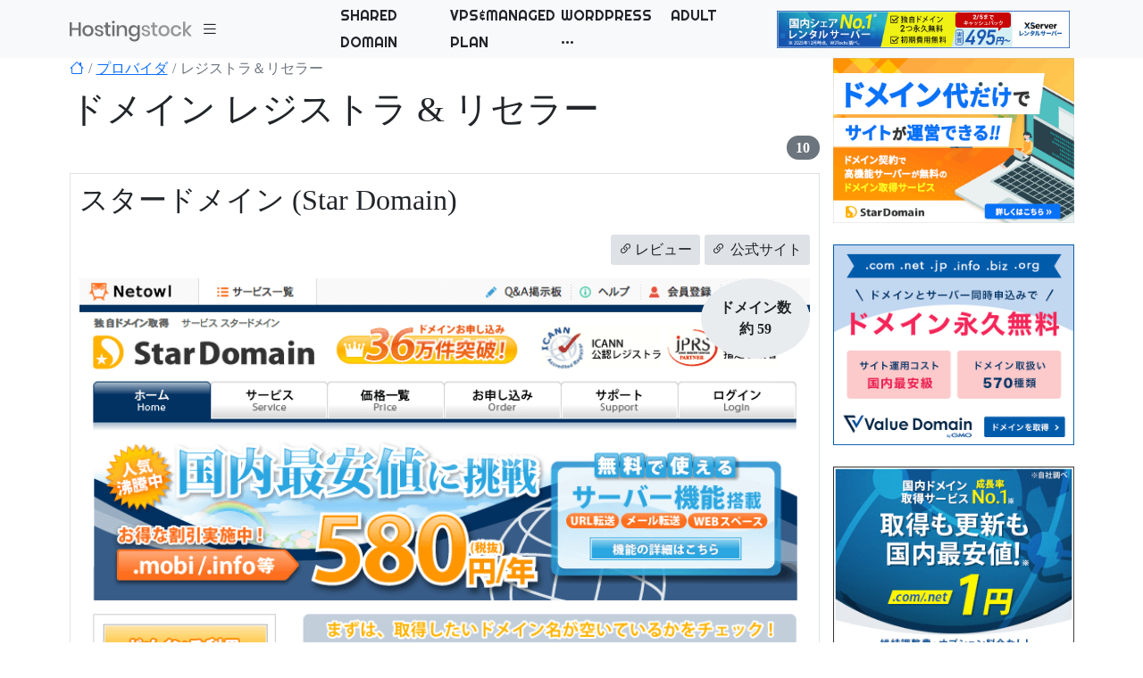

--- FILE ---
content_type: text/html; charset=UTF-8
request_url: https://hostingstock.net/provider/registrar?page=2
body_size: 6790
content:
<!DOCTYPE html>
<html lang="ja">
  <head>
    <meta charset="utf-8" />
    <meta name="viewport" content="width=device-width, initial-scale=1.0" />
          <title>ドメイン レジストラとリセラーのまとめ | hostingstock 2/2</title>
            <link rel="stylesheet" type="text/css" href="/ui/vendor.css" />
        <link rel="stylesheet" type="text/css" href="/ui/style.css" />

    
    <script type="text/javascript" src="/ui/vendor.js"></script>

    <script type="text/javascript" src="/ui/main.js"></script>
      </head>

  <body>
    <div id="s-content h-100">
      





<div id="s-navbar" class="bg-light sticky-top">
  <div class="container">
    <nav class="navbar navbar-expand navbar-light bg-light dropdown">
            <a class="navbar-brand me-0" href="/"><img class="logo" src="/ui/icons/logo.svg" alt="logo" /></a>
            <a class="nav-link fs-4 me-3" href="#" data-bs-toggle="dropdown"><i class="bi bi-list"></i></a>
      <div class="dropdown-menu megamenu _show">  <div class="s-dropdown-menu mobile-menu row row-cols-1 row-cols-lg-3">
        <div class="col">
      <div class="row row-cols-auto row-cols-lg-1 g-lg-2 mb-3">
        <div class="col"><a class="fw-bold" href="/provider">プロバイダ（事業者）</a></div>
        <div class="col ps-lg-5"><a href="/provider/shared">共用サーバー</a></div>
        <div class="col ps-lg-5"><a href="/provider/vps">VPS</a></div>
        <div class="col ps-lg-5"><a href="/provider/wordpress">WordPress専用サーバー</a></div>
        <div class="col ps-lg-5"><a href="/provider/adult">アダルトサイト対応サーバー</a></div>
        <div class="col ps-lg-5"><a href="/provider/managed">マネージド専用サーバー</a></div>
        <div class="col ps-lg-5"><a href="/provider/registrar">ドメイン レジストラ＆リセラー</a></div>
      </div>
      <div class="row row-cols-auto row-cols-lg-1 g-lg-2 mb-3">
        <div class="col"><a class="fw-bold" href="/ranking">ランキング</a></div>
        <div class="col ps-lg-5"><a href="/ranking/domain">ドメイン料金</a></div>
        <div class="col ps-lg-5"><a href="/ranking/http">HTTPレスポンス</a></div>
        <div class="col ps-lg-5"><a href="/ranking/throughput">処理性能</a></div>
      </div>
    </div>
        <div class="col">
            <div class="row row-cols-auto row-cols-lg-1 g-lg-2 mb-3">
        <div class="col"><a class="fw-bold" href="/plan">プラン</a></div>
        <div class="col ps-lg-5"><a href="/plan/shared">共用サーバー</a></div>
        <div class="col ps-lg-5"><a href="/plan/vps">VPS</a></div>
        <div class="col ps-lg-5"><a href="/plan/wordpress">WordPress専用サーバー</a></div>
        <div class="col ps-lg-5"><a href="/plan/adult">アダルト対応サーバー</a></div>
        <div class="col ps-lg-5"><a href="/plan/managed">マネージド専用サーバー</a></div>
      </div>
      <div class="row row-cols-auto row-cols-lg-1 g-lg-2 mb-3">
        <div class="col"><a class="fw-bold" href="/comparison">比較</a></div>
        <div class="col ps-lg-5"><a href="/comparison/shared">共用サーバー</a></div>
        <div class="col ps-lg-5"><a href="/comparison/vps">VPS</a></div>
        <div class="col ps-lg-5"><a href="/comparison/wordpress">WordPress専用サーバー</a></div>
      </div>
          </div>
    <div class="col">
      <div class="row row-cols-auto row-cols-lg-1 g-lg-2 mb-3">
        <div class="col"><a href="/campaign">キャンペーン</a></div>
        <div class="col"><a href="/provider/registrar">ドメイン</a></div>
        <div class="col"><a href="/notice">ニュース</a></div>
        <div class="col"><a href="/blog">ブログ</a></div>
        <div class="col"><a href="/update">更新</a></div>
        <div class="col"><a href="https://speed.hostingstock.net" target="_blank" rel="noopener noreferrer">speed test</a></div>
        <div class="col"><a href="https://toolbox.hostingstock.net" target="_blank" rel="noopener noreferrer">toolbox</a></div>
        <div class="col"><a href="/contact">お問い合わせ</a></div>
      </div>
    </div>
  </div>
</div>
                  <div class="ms-auto s-nav-right d-none d-lg-block s-general-menu">
        
        <ul class="navbar-nav row row-cols-4 ajustify-content-end g-2">
                                                  <li class="nav-item dropdown has-megamenu col">
      <a href="#" data-bs-toggle="dropdown">SHARED</a>
            <div class="dropdown-menu megamenu _show">
                  <div class="mb-3">
            <div class="fs-4 mb-2"><a class="fw-bold" href="/provider/shared">共用サーバー</a></div>
            <div class="ms-4">
              <div class="row row-cols-4 g-1">
                                  <a class="col" href="/provider/shared/business_xserver_ne_jp">XSERVER BUSINESS</a>
                                  <a class="col" href="/provider/shared/coreserver_jp">コアサーバー</a>
                                  <a class="col" href="/provider/shared/cpi_ad_jp">CPI</a>
                                  <a class="col" href="/provider/shared/domainking_jp">ドメインキング</a>
                                  <a class="col" href="/provider/shared/fc2_rentalserver_com">FC2 Lite</a>
                                  <a class="col" href="/provider/shared/friend_server_com">フレンドサーバー</a>
                                  <a class="col" href="/provider/shared/friend_server_com_super">フレンドサーバー スーパー</a>
                                  <a class="col" href="/provider/shared/futoka_jp">FUTOKA</a>
                                  <a class="col" href="/provider/shared/heteml_jp">ヘテムル</a>
                                  <a class="col" href="/provider/shared/hostinger_jp">Hostinger</a>
                                  <a class="col" href="/provider/shared/hosting_z_com">Z.com</a>
                                  <a class="col" href="/provider/shared/iq_servers_com">IQサーバー</a>
                                  <a class="col" href="/provider/shared/jetboy_jp_de">JETBOY</a>
                                  <a class="col" href="/provider/shared/kagoya_jp">KAGOYA</a>
                                  <a class="col" href="/provider/shared/lolipop_jp">ロリポップ！</a>
                                  <a class="col" href="/provider/shared/miraiserver_com">未来サーバー</a>
                                  <a class="col" href="/provider/shared/mixhost_jp">MixHost</a>
                                  <a class="col" href="/provider/shared/onamae_server_com">お名前.com</a>
                                  <a class="col" href="/provider/shared/quicca_com">Quicca</a>
                                  <a class="col" href="/provider/shared/rakusaba_jp">ラクサバ</a>
                                  <a class="col" href="/provider/shared/rentalserver_fc2_com">FC2レンタルサーバー</a>
                                  <a class="col" href="/provider/shared/sakura_ne_jp">さくらインターネット</a>
                                  <a class="col" href="/provider/shared/server_xfree_ne_jp">シン・レンタルサーバー</a>
                                  <a class="col" href="/provider/shared/shared_gmocloud_com">iCLUSTA+</a>
                                  <a class="col" href="/provider/shared/smileserver_ne_jp">スマイルサーバ</a>
                                  <a class="col" href="/provider/shared/star_domain_jp">スタードメイン</a>
                                  <a class="col" href="/provider/shared/star_ne_jp_2204">スターサーバー</a>
                                  <a class="col" href="/provider/shared/value_server_com">バリューサーバー</a>
                                  <a class="col" href="/provider/shared/wadax_ne_jp">WADAX</a>
                                  <a class="col" href="/provider/shared/wappy_ne_jp">WAPPY</a>
                                  <a class="col" href="/provider/shared/webdirect_jp">アルファメール</a>
                                  <a class="col" href="/provider/shared/web_arena_ne_jp">WebARENA SuiteX</a>
                                  <a class="col" href="/provider/shared/web_fc2_com">FC2ホームページ</a>
                                  <a class="col" href="/provider/shared/xdomain_ne_jp">エックスドメイン</a>
                                  <a class="col" href="/provider/shared/xrea_com">XREA</a>
                                  <a class="col" href="/provider/shared/xserver_ne_jp">エックスサーバー</a>
                                  <a class="col" href="/provider/shared/ymc_ne_jp">YMC</a>
                                  <a class="col" href="/provider/shared/zenlogic_jp">Zenlogic</a>
                              </div>
            </div>
          </div>
              </div>
    </li>
                            <li class="nav-item dropdown has-megamenu col">
      <a href="#" data-bs-toggle="dropdown">VPS&amp;MANAGED</a>
            <div class="dropdown-menu megamenu ">
                  <div class="mb-3">
            <div class="fs-4 mb-2"><a class="fw-bold" href="/provider/vps">VPS</a></div>
            <div class="ms-4">
              <div class="row row-cols-4 g-1">
                                  <a class="col" href="/provider/vps/conoha_jp">ConoHa</a>
                                  <a class="col" href="/provider/vps/dream_jp">ServersMan@VPS</a>
                                  <a class="col" href="/provider/vps/vps_gmocloud_com">GMOクラウドのVPS</a>
                                  <a class="col" href="/provider/vps/vps_kagoya_jp">カゴヤのVPS</a>
                                  <a class="col" href="/provider/vps/vps_onamae_server_com">お名前.comのVPS</a>
                                  <a class="col" href="/provider/vps/vps_sakura_ad_jp">さくらのVPS</a>
                                  <a class="col" href="/provider/vps/vps_win_sakura_ad_jp">さくらのVPS (Windows Server)</a>
                                  <a class="col" href="/provider/vps/vps_xserver_ne_jp">Xserver VPS</a>
                              </div>
            </div>
          </div>
                  <div class="mb-3">
            <div class="fs-4 mb-2"><a class="fw-bold" href="/provider/managed">マネージド</a></div>
            <div class="ms-4">
              <div class="row row-cols-4 g-1">
                                  <a class="col" href="/provider/managed/business_xserver_ne_jp_managed">XSERVER BUSINESS</a>
                              </div>
            </div>
          </div>
              </div>
    </li>
                            <li class="nav-item dropdown has-megamenu col">
      <a href="#" data-bs-toggle="dropdown">WORDPRESS</a>
            <div class="dropdown-menu megamenu ">
                  <div class="mb-3">
            <div class="fs-4 mb-2"><a class="fw-bold" href="/provider/wordpress">WordPress専用</a></div>
            <div class="ms-4">
              <div class="row row-cols-4 g-1">
                                  <a class="col" href="/provider/wordpress/corepress_jp">COREPRESS Cloud</a>
                                  <a class="col" href="/provider/wordpress/wpx_ne_jp_speed">wpX Speed</a>
                                  <a class="col" href="/provider/wordpress/wp_z_com">Z.com WordPress</a>
                                  <a class="col" href="/provider/wordpress/xdomain_ne_jp_wps">エックスドメイン</a>
                              </div>
            </div>
          </div>
              </div>
    </li>
                            <li class="nav-item dropdown has-megamenu col">
      <a href="#" data-bs-toggle="dropdown">ADULT</a>
            <div class="dropdown-menu megamenu ">
                  <div class="mb-3">
            <div class="fs-4 mb-2"><a class="fw-bold" href="/provider/adult">アダルト対応</a></div>
            <div class="ms-4">
              <div class="row row-cols-4 g-1">
                                  <a class="col" href="/provider/adult/friend_server_com">フレンドサーバー</a>
                                  <a class="col" href="/provider/adult/friend_server_com_super">フレンドサーバー スーパー</a>
                                  <a class="col" href="/provider/adult/futoka_jp">FUTOKA</a>
                                  <a class="col" href="/provider/adult/jetboy_jp_de">JETBOY</a>
                                  <a class="col" href="/provider/adult/kagoya_jp">KAGOYA</a>
                                  <a class="col" href="/provider/adult/mixhost_jp">MixHost</a>
                                  <a class="col" href="/provider/adult/rentalserver_fc2_com">FC2レンタルサーバー</a>
                                  <a class="col" href="/provider/adult/shared_gmocloud_com">iCLUSTA+</a>
                                  <a class="col" href="/provider/adult/web_fc2_com">FC2ホームページ</a>
                              </div>
            </div>
          </div>
              </div>
    </li>
                            <li class="nav-item dropdown has-megamenu col">
      <a href="#" data-bs-toggle="dropdown">DOMAIN</a>
            <div class="dropdown-menu megamenu ">
                  <div class="mb-3">
            <div class="fs-4 mb-2"><a class="fw-bold" href="/provider/registrar">ドメイン</a></div>
            <div class="ms-4">
              <div class="row row-cols-4 g-1">
                                  <a class="col" href="/provider/registrar/domainking_jp_reg">ドメインキング</a>
                                  <a class="col" href="/provider/registrar/domain_fc2_com">FC2ドメイン</a>
                                  <a class="col" href="/provider/registrar/hosting_z_com_reg">Z.com</a>
                                  <a class="col" href="/provider/registrar/muumuu_domain_com">ムームードメイン</a>
                                  <a class="col" href="/provider/registrar/onamae_com">お名前.com</a>
                                  <a class="col" href="/provider/registrar/quedomain_com">Qドメイン</a>
                                  <a class="col" href="/provider/registrar/star_domain_jp_reg">スタードメイン</a>
                                  <a class="col" href="/provider/registrar/value_domain_com">バリュードメイン</a>
                                  <a class="col" href="/provider/registrar/xdomain_ne_jp_reg">エックスドメイン</a>
                              </div>
            </div>
          </div>
              </div>
    </li>
  
                      <li class="nav-item dropdown has-megamenu col">
    <a href="#" class="" data-bs-toggle="dropdown">PLAN</a>
        <div class="dropdown-menu megamenu">
      <div class="mb-3">
                <div class="mb-3"><a class="fs-4 fw-bold" href="/plan">プラン</a></div>
        <div class="ms-4 mb-3">
          <div class="row row-cols-3 g-2">
            <a class="col" href="/plan/shared">共用サーバ</a>
            <a class="col" href="/plan/vps">VPS</a>
            <a class="col" href="/plan/wordpress">WordPress専用サーバ</a>
            <a class="col" href="/plan/adult">アダルトサイト対応サーバ</a>
            <a class="col" href="/plan/managed">マネージド専用サーバー</a>
          </div>
        </div>
                <div class="mb-3"><a class="fs-4 fw-bold" href="/comparison">比較</a></div>
        <div class="ms-4">
          <div class="row row-cols-3 g-2">
            <a class="col" href="/comparison/shared">共用サーバ</a>
            <a class="col" href="/comparison/vps">VPS</a>
            <a class="col" href="/comparison/wordpress">WordPress専用サーバ</a>
          </div>
        </div>
    </div>
  </li>

                      <li class="nav-item dropdown has-megamenu col">
    <a href="" data-bs-toggle="dropdown"><i class="bi bi-three-dots"></i></a>
        <div class="dropdown-menu megamenu">
            <p class="fs-4 fw-bold"><a href="/ranking">ランキング</a></p>
      <div class="ms-4 row row-cols-3 g-2">
        <a class="col" href="/ranking/domain">ドメイン料金</a>
        <a class="col" href="/ranking/http">HTTPレスポンス</a>
        <a class="col" href="/ranking/throughput">処理性能</a>
      </div>
            <p class="mt-3 fs-4 fw-bold">TOOL</p>
      <div class="ms-4">
        <div class="row row-cols-3 g-2">
          <a class="col" href="https://toolbox.hostingstock.net/" target="_blank" rel="noopener noreferrer">HTTP/2 テスト</a>
          <a class="col" href="https://speed.hostingstock.net/" target="_blank" rel="noopener noreferrer">スピードテスト</a>
        </div>
      </div>
            <p class="mt-3 fs-4 fw-bold"><i class="bi bi-bookmark-fill"></i></p>
      <div class="ms-4 row row-cols-3 g-2">
        <a class="col" href="/campaign">キャンペーン</a>
        <a class="col" href="/notice">ニュース</a>
        <a class="col" href="/blog">ブログ</a>
        <a class="col" href="/update">更新</a>
        <a class="col" href="/contact">お問い合わせ</a>
      </div>
    </div>
  </li>

        </ul>
      </div>
                      <div class="s-ad-banner d-none d-sm-block">
          <a href="https://px.a8.net/svt/ejp?a8mat=2HDMNY+DXB2GA+CO4+6AJV5" rel="nofollow">
<img border="0" width="468" height="60" alt="" src="https://www27.a8.net/svt/bgt?aid=150121726842&wid=004&eno=01&mid=s00000001642001057000&mc=1"></a>
<img border="0" width="1" height="1" src="https://www10.a8.net/0.gif?a8mat=2HDMNY+DXB2GA+CO4+6AJV5" alt="">
        </div>
                </nav>
  </div>
</div>


      <div class="container">
        <div class="row">
          <div class="col-md-9">
<nav><ol class="breadcrumb"><li class="breadcrumb-item"><a href="/"><i class="bi bi-house"></i></a></li><li class="breadcrumb-item"><a href="/provider/">プロバイダ</a></li><li class="breadcrumb-item active">レジストラ＆リセラー</li></ol></nav><div id="s-provider-type"><h1>ドメイン レジストラ & リセラー</h1><div class="s-widget-counter mb-4"><div class="text-end"><span class="badge rounded-pill bg-secondary fs-5">10 </span></div></div><div class="s-component-provider-outline"><div class="border p-3 mb-4"><h2>スタードメイン (Star Domain)</h2><div class="d-flex justify-content-end"><div class="text-end my-4 ms-2"><a class="btn btn-outline-gray" href="/provider/registrar/star_domain_jp_reg"><i class="bi bi-link-45deg me-1"></i><span>レビュー</span></a></div><div class="text-end my-4 ms-2"><a class="btn btn-outline-gray" href="https://px.a8.net/svt/ejp?a8mat=2HDQMM+3ME0KQ+1WTI+C0B9U" target="_blank"><i class="bi bi-link-45deg me-2"></i><span>公式サイト</span></a></div></div><div class="s-sitecapture"><img class="mb-3" src="/images/provider/star_domain_jp_reg/site_l.png" alt="" /><div class="s-domain-num d-flex justify-content-center align-items-center"><span>ドメイン数<br />約 59</span></div></div><div class="s-abstract"><div class="s-article"><p>取り扱っているドメインは  <em>約40種類</em>  となっています。ドメインによっては上位レジストラ(eNom、KeySystems)を選択することができます。ポイントサービスがあり貯めたポイントを同社のレンタルサーバーなどに利用できます。また、Webサーバーを無料で利用できるのも特徴的です。同社のファイアバードやミニバードを利用するならドメインの設定が簡単です。</p></div></div><div class="s-ad"><a href="https://px.a8.net/svt/ejp?a8mat=2HDQMM+3ME0KQ+1WTI+BZO4H" target="_blank"><img border="0" width="728" height="90" alt="" src="https://www26.a8.net/svt/bgt?aid=150126862219&wid=004&eno=01&mid=s00000008919002014000&mc=1"></a><img border="0" width="1" height="1" src="https://www15.a8.net/0.gif?a8mat=2HDQMM+3ME0KQ+1WTI+BZO4H" alt=""></div></div></div><div class="s-component-provider-outline"><div class="border p-3 mb-4"><h2>バリュードメイン (VALUE DOMAIN)</h2><div class="d-flex justify-content-end"><div class="text-end my-4 ms-2"><a class="btn btn-outline-gray" href="/provider/registrar/value_domain_com"><i class="bi bi-link-45deg me-1"></i><span>レビュー</span></a></div><div class="text-end my-4 ms-2"><a class="btn btn-outline-gray" href="https://px.a8.net/svt/ejp?a8mat=2HDQMM+1VVI22+1JUK+I35CY" target="_blank"><i class="bi bi-link-45deg me-2"></i><span>公式サイト</span></a></div></div><div class="s-sitecapture"><img class="mb-3" src="/images/provider/value_domain_com/site_l.png" alt="" /><div class="s-domain-num d-flex justify-content-center align-items-center"><span>ドメイン数<br />約 481</span></div></div><div class="s-abstract"><div class="s-article"><p>インターネット黎明期よりあるレジストラです。ドメインの種類が圧倒的に多く、  <em>約300種類</em>  のドメインから好みのものを見つけることができます。上位レジストラ(eNom、KeySystems)を選択することも可能です。設定画面が煩雑としているので、初心者には難しいかもしれません。</p></div></div><div class="s-ad"><a href="https://px.a8.net/svt/ejp?a8mat=2HDQMM+1VVI22+1JUK+HY7W1" rel="nofollow"><img border="0" width="300" height="250" alt="" src="https://www26.a8.net/svt/bgt?aid=150126862114&wid=004&eno=01&mid=s00000007238003015000&mc=1"></a><img border="0" width="1" height="1" src="https://www14.a8.net/0.gif?a8mat=2HDQMM+1VVI22+1JUK+HY7W1" alt=""></div></div></div><div class="s-component-provider-outline"><div class="border p-3 mb-4"><h2>Xdomain (エックスドメイン)</h2><div class="d-flex justify-content-end"><div class="text-end my-4 ms-2"><a class="btn btn-outline-gray" href="/provider/registrar/xdomain_ne_jp_reg"><i class="bi bi-link-45deg me-1"></i><span>レビュー</span></a></div><div class="text-end my-4 ms-2"><a class="btn btn-outline-gray" href="https://px.a8.net/svt/ejp?a8mat=2HFT81+2HB3U2+CO4+15ORS2" target="_blank"><i class="bi bi-link-45deg me-2"></i><span>公式サイト</span></a></div></div><div class="s-sitecapture"><img class="mb-3" src="/images/provider/xdomain_ne_jp_reg/site_l.png" alt="" /><div class="s-domain-num d-flex justify-content-center align-items-center"><span>ドメイン数<br />約 69</span></div></div><div class="s-abstract"><div class="s-article"><p>XSERVERが運営するレジストラで、定期的にキャンペーンが行われています。  <em>約20種類</em>  と基本的なドメインしか取り扱っていませんが、他社より更新料金の安いドメインもあります。無料のレンタルサーバーが特徴となっており、広告が入りますがドメイン未契約者でも利用できます。ドメイン契約者であれば機能を拡張できます。</p></div></div><div class="s-ad"><a href="https://px.a8.net/svt/ejp?a8mat=2HFT81+2HB3U2+CO4+15UK41" rel="nofollow"><img border="0" width="728" height="90" alt="" src="https://www26.a8.net/svt/bgt?aid=150223537150&wid=004&eno=01&mid=s00000001642007029000&mc=1"></a><img border="0" width="1" height="1" src="https://www11.a8.net/0.gif?a8mat=2HFT81+2HB3U2+CO4+15UK41" alt=""></div></div></div><div class="s-component-provider-outline"><div class="border p-3 mb-4"><h2>Z.com</h2><div class="d-flex justify-content-end"><div class="text-end my-4 ms-2"><a class="btn btn-outline-gray" href="/provider/registrar/domain_z_com"><i class="bi bi-link-45deg me-1"></i><span>レビュー</span></a></div><div class="text-end my-4 ms-2"><a class="btn btn-outline-gray" href="https://px.a8.net/svt/ejp?a8mat=2NBO3U+5KN5YI+50+4T4UPU" target="_blank"><i class="bi bi-link-45deg me-2"></i><span>公式サイト</span></a></div></div><div class="s-sitecapture"><img class="mb-3" src="/images/provider/domain_z_com/site_l.png" alt="" /><div class="s-domain-num d-flex justify-content-center align-items-center"><span>ドメイン数<br />約 85</span></div></div><div class="s-discontinued my-5 p-3"><p>このサービスは終了しました。または、大幅な仕様更新に伴い新しいページに移動しました。これは旧仕様のコンテンツです。</p></div><div class="s-abstract"><div class="s-article"><p>Z.comはGMOが運営する世界展開を目的としたサービスです。レンタルサーバーやWordPress専用サーバーなどの提供がメインですが、独自ドメインも取り扱っています。GMOのドメインサービスと言えば「お名前.com」を思い出しますが、Z.comで取り扱っているドメインもお名前.comと同じものと思って間違いありません。</p><p>キャンペーン価格を除けば、更新費用や移管費用は同じです。Whois代行やDNSレコードの編集にも対応しており、特に不足している機能はありません。Z.comのレンタルサーバーと一緒に利用するのであれば、一括管理できるため便利でしょう。</p></div></div><div class="s-ad"></div></div></div></div>
<nav class="">
  <ul class="pagination justify-content-center mt-4">
    
      <li class="page-item">
        <a class="page-link" href="https://hostingstock.net/provider/registrar?page=1" aria-label="|<">
            <span aria-hidden="true">|<</span>
        </a>
      </li>
      <li class="page-item">
        <a class="page-link" href="https://hostingstock.net/provider/registrar?page=1" aria-label="<">
            <span aria-hidden="true"><</span>
        </a>
      </li>
    
                    <li class="page-item"><a href="https://hostingstock.net/provider/registrar?page=1" class="page-link">
            1        </a></li>
                    <li class="page-item active"><a href="https://hostingstock.net/provider/registrar?page=2" class="page-link active">
            2        </a></li>
    
        </ul>
    </nav>

</div>
          <div class="col-md-3">
<div id="s-sidebar" class="h-100">
      <div class="row row-cols-3 row-cols-md-1 s-ads justify-content-center">
              <div class="col">
          <a href="https://px.a8.net/svt/ejp?a8mat=2HDQMM+3ME0KQ+1WTI+BXIYP" rel="nofollow">
<img border="0" width="350" height="240" alt="" src="https://www26.a8.net/svt/bgt?aid=150126862219&wid=004&eno=01&mid=s00000008919002004000&mc=1"></a>
<img border="0" width="1" height="1" src="https://www11.a8.net/0.gif?a8mat=2HDQMM+3ME0KQ+1WTI+BXIYP" alt="">
        </div>
              <div class="col">
          <a href="https://px.a8.net/svt/ejp?a8mat=2HDQMM+1VVI22+1JUK+HY7W1" rel="nofollow">
<img border="0" width="300" height="250" alt="" src="https://www26.a8.net/svt/bgt?aid=150126862114&wid=004&eno=01&mid=s00000007238003015000&mc=1"></a>
<img border="0" width="1" height="1" src="https://www14.a8.net/0.gif?a8mat=2HDQMM+1VVI22+1JUK+HY7W1" alt="">
        </div>
              <div class="col">
          <a href="https://px.a8.net/svt/ejp?a8mat=2HFT81+2HB3U2+CO4+15S78H" rel="nofollow">
<img border="0" width="300" height="250" alt="" src="https://www26.a8.net/svt/bgt?aid=150223537150&wid=004&eno=01&mid=s00000001642007018000&mc=1"></a>
<img border="0" width="1" height="1" src="https://www11.a8.net/0.gif?a8mat=2HFT81+2HB3U2+CO4+15S78H" alt="">
        </div>
          </div>
  
    <div id="s-placeholder-sidebar-ad"></div>
    
    
          <h2 class="">BLOG</h2>

        <div class="s-component-blog-gridx s-side">
    <div class="row row-cols-1 g-4">
                     
                <div class="col">
          <div class="border border-gray-200 p-1 _h-100">
            <div class="row row-cols-md-1">
              <div class="col col-sm-4 text-center">
                <div class="s-image">
                                  <img class="lazy" src="/images/blog/2016/12/23/figure_01.png" alt=""/>
                                </div>
              </div>
              <div class="col col-sm-8">
                <div class="s-title my-2">
                  <a href="/blog/20161223">Webブラウザで動作するPHP対応ターミナルエミュレータのまとめ</a>
                </div>
                <div class="s-date">
                                      <div class="s-widget-dates text-end">
            <div class="s-date">
      <span class="text-nowrap"><i class="bi bi-clock me-1"></i>2016年12月23日</span>
    </div>
  </div>

                </div>
              </div>
            </div>
          </div>
        </div>
                     
                <div class="col">
          <div class="border border-gray-200 p-1 _h-100">
            <div class="row row-cols-md-1">
              <div class="col col-sm-4 text-center">
                <div class="s-image">
                                  <img class="lazy" src="/images/blog/2016/12/12/figure_01.png" alt=""/>
                                </div>
              </div>
              <div class="col col-sm-8">
                <div class="s-title my-2">
                  <a href="/blog/20161212">SSH非対応のレンタルサーバーでも簡単にコマンドを実行したいなら</a>
                </div>
                <div class="s-date">
                                      <div class="s-widget-dates text-end">
            <div class="s-date">
      <span class="text-nowrap"><i class="bi bi-clock me-1"></i>2016年12月12日</span>
    </div>
  </div>

                </div>
              </div>
            </div>
          </div>
        </div>
                     
                <div class="col">
          <div class="border border-gray-200 p-1 _h-100">
            <div class="row row-cols-md-1">
              <div class="col col-sm-4 text-center">
                <div class="s-image">
                                  <img class="lazy" src="/images/blog/2016/10/31/figure_01.png" alt=""/>
                                </div>
              </div>
              <div class="col col-sm-8">
                <div class="s-title my-2">
                  <a href="/blog/20161031">これからは常時SSLの時代！ZenlogicならあなたのサイトをSSL化できます</a>
                </div>
                <div class="s-date">
                                      <div class="s-widget-dates text-end">
            <div class="s-date">
      <span class="text-nowrap"><i class="bi bi-clock me-1"></i>2016年10月31日</span>
    </div>
  </div>

                </div>
              </div>
            </div>
          </div>
        </div>
                     
                <div class="col">
          <div class="border border-gray-200 p-1 _h-100">
            <div class="row row-cols-md-1">
              <div class="col col-sm-4 text-center">
                <div class="s-image">
                                  <img class="lazy" src="/images/blog/2016/08/08/figure_01.png" alt=""/>
                                </div>
              </div>
              <div class="col col-sm-8">
                <div class="s-title my-2">
                  <a href="/blog/20160808">WADAX 専用サーバー 初期費用実質0円キャペーン</a>
                </div>
                <div class="s-date">
                                      <div class="s-widget-dates text-end">
            <div class="s-date">
      <span class="text-nowrap"><i class="bi bi-clock me-1"></i>2016年08月08日</span>
    </div>
  </div>

                </div>
              </div>
            </div>
          </div>
        </div>
                     
                <div class="col">
          <div class="border border-gray-200 p-1 _h-100">
            <div class="row row-cols-md-1">
              <div class="col col-sm-4 text-center">
                <div class="s-image">
                                  <img class="lazy" src="/images/blog/2016/07/20/figure_01.png" alt=""/>
                                </div>
              </div>
              <div class="col col-sm-8">
                <div class="s-title my-2">
                  <a href="/blog/20160720">さくらのレンタルサーバー 12周年記念 感謝還元ありがとうキャンペーン</a>
                </div>
                <div class="s-date">
                                      <div class="s-widget-dates text-end">
            <div class="s-date">
      <span class="text-nowrap"><i class="bi bi-clock me-1"></i>2016年07月20日</span>
    </div>
  </div>

                </div>
              </div>
            </div>
          </div>
        </div>
                     
                <div class="col">
          <div class="border border-gray-200 p-1 _h-100">
            <div class="row row-cols-md-1">
              <div class="col col-sm-4 text-center">
                <div class="s-image">
                                  <img class="lazy s-noimage" src="/ui/icons/no_thumbnail.png" alt=""/>
                                </div>
              </div>
              <div class="col col-sm-8">
                <div class="s-title my-2">
                  <a href="/blog/20160713">レンタルサーバーJETBOYのスペックが大幅に向上しました</a>
                </div>
                <div class="s-date">
                                      <div class="s-widget-dates text-end">
            <div class="s-date">
      <span class="text-nowrap"><i class="bi bi-clock me-1"></i>2016年07月13日</span>
    </div>
  </div>

                </div>
              </div>
            </div>
          </div>
        </div>
                     
                <div class="col">
          <div class="border border-gray-200 p-1 _h-100">
            <div class="row row-cols-md-1">
              <div class="col col-sm-4 text-center">
                <div class="s-image">
                                  <img class="lazy" src="/images/blog/2016/06/28/figure_01.png" alt=""/>
                                </div>
              </div>
              <div class="col col-sm-8">
                <div class="s-title my-2">
                  <a href="/blog/20160628">Yahoo!のジオシティーズは一部を除きアフィリエイト禁止です</a>
                </div>
                <div class="s-date">
                                      <div class="s-widget-dates text-end">
            <div class="s-date">
      <span class="text-nowrap"><i class="bi bi-clock me-1"></i>2016年06月28日</span>
    </div>
  </div>

                </div>
              </div>
            </div>
          </div>
        </div>
                     
                <div class="col">
          <div class="border border-gray-200 p-1 _h-100">
            <div class="row row-cols-md-1">
              <div class="col col-sm-4 text-center">
                <div class="s-image">
                                  <img class="lazy s-noimage" src="/ui/icons/no_thumbnail.png" alt=""/>
                                </div>
              </div>
              <div class="col col-sm-8">
                <div class="s-title my-2">
                  <a href="/blog/20160622">ヘテムルの転送量制限が緩和されお薦めレンタルサーバーとなりました</a>
                </div>
                <div class="s-date">
                                      <div class="s-widget-dates text-end">
            <div class="s-date">
      <span class="text-nowrap"><i class="bi bi-clock me-1"></i>2016年06月22日</span>
    </div>
  </div>

                </div>
              </div>
            </div>
          </div>
        </div>
                     
                <div class="col">
          <div class="border border-gray-200 p-1 _h-100">
            <div class="row row-cols-md-1">
              <div class="col col-sm-4 text-center">
                <div class="s-image">
                                  <img class="lazy" src="/images/blog/2016/06/18/figure_01.png" alt=""/>
                                </div>
              </div>
              <div class="col col-sm-8">
                <div class="s-title my-2">
                  <a href="/blog/20160618">たまにはTidyでサイトのメンテナンスをしませんか？</a>
                </div>
                <div class="s-date">
                                      <div class="s-widget-dates text-end">
            <div class="s-date">
      <span class="text-nowrap"><i class="bi bi-clock me-1"></i>2016年06月18日</span>
    </div>
  </div>

                </div>
              </div>
            </div>
          </div>
        </div>
          </div>
  </div>

        <div class="text-end my-4 ms-2">
    <a class="btn btn-outline-gray" href="/blog"><i class="bi bi-link-45deg me-1"></i><span>ブログ…</span></a>
  </div>

  
      <h2>UPDATE</h2>

      <div class="s-component-update-list">
    <ul class="list-group">
              <li class="list-group-item">
          <a class="" href="/provider/shared/star_ne_jp_2204">スターサーバーを更新しました。</a>
          <div class="text-end fs-6 text-nowrap mt-2">
            <i class="bi bi-clock"></i>
            2022年05月18日
          </div>
        </li>
              <li class="list-group-item">
          <a class="" href="/article/business_xserver_ne_jp/review">エックスサーバー・ビジネスを追加しました。</a>
          <div class="text-end fs-6 text-nowrap mt-2">
            <i class="bi bi-clock"></i>
            2020年06月07日
          </div>
        </li>
              <li class="list-group-item">
          <a class="" href="/provider/vps">VPS 9社の詳細を掲載しました。</a>
          <div class="text-end fs-6 text-nowrap mt-2">
            <i class="bi bi-clock"></i>
            2017年05月14日
          </div>
        </li>
              <li class="list-group-item">
          <a class="" href="/article/vps_gmocloud_com/review">GMOクラウドのVPS レビューを追加しました。</a>
          <div class="text-end fs-6 text-nowrap mt-2">
            <i class="bi bi-clock"></i>
            2017年05月14日
          </div>
        </li>
              <li class="list-group-item">
          <a class="" href="/article/vps_ex_cloud_jp/review">エクスクラウド VPSのレビューを追加しました。</a>
          <div class="text-end fs-6 text-nowrap mt-2">
            <i class="bi bi-clock"></i>
            2017年05月14日
          </div>
        </li>
              <li class="list-group-item">
          <a class="" href="/article/cloudcore_jp/review">CloudCore VPSのレビューを追加しました。</a>
          <div class="text-end fs-6 text-nowrap mt-2">
            <i class="bi bi-clock"></i>
            2017年05月14日
          </div>
        </li>
          </ul>
  </div>


        <div class="text-end my-4 ms-2">
    <a class="btn btn-outline-gray" href="/update"><i class="bi bi-link-45deg me-1"></i><span>更新情報…</span></a>
  </div>

  
      <div class="s-ad-skyscraper d-none sticky-top d-md-flex justify-content-center"><a href="https://px.a8.net/svt/ejp?a8mat=2HDQMM+1VVI22+1JUK+HY7W1" rel="nofollow">
<img border="0" width="300" height="250" alt="" src="https://www26.a8.net/svt/bgt?aid=150126862114&wid=004&eno=01&mid=s00000007238003015000&mc=1"></a>
<img border="0" width="1" height="1" src="https://www12.a8.net/0.gif?a8mat=2HDQMM+1VVI22+1JUK+HY7W1" alt=""></div>
  </div>
</div>
        </div>
      </div>
      <div class="container"><div class="my-5">
  <div class="row row-cols-md-3 row-cols-2">
    <div class="col">
      <div class="mb-5"><a class="fw-bold" href="/"><i class="bi bi-house"></i></a></div>
      <div class=""><a class="fw-bold" href="/provider">プロバイダ（事業者）</a></div>
      <div class="ps-5"><a href="/provider/shared">共用</a></div>
      <div class="ps-5"><a href="/provider/vps">VPS</a></div>
      <div class="ps-5"><a href="/provider/wordpress">WordPress専用</a></div>
      <div class="ps-5"><a href="/provider/adult">アダルトサイト対応</a></div>
      <div class="ps-5"><a href="/provider/managed">マネージド専用</a></div>
      <div class="ps-5"><a href="/provider/registrar">ドメイン レジストラ＆リセラー</a></div>
                </div>
    <div class="col">
      <div><a class="fw-bold" href="/plan">プラン</a></div>
      <div class="ps-5"><a href="/plan/shared">共用</a></div>
      <div class="ps-5"><a href="/plan/vps">VPS</a></div>
      <div class="ps-5"><a href="/plan/wordpress">WordPress専用</a></div>
      <div class="ps-5"><a href="/plan/adult">アダルトサイト対応</a></div>
      <div class="ps-5"><a href="/plan/managed">マネージド専用</a></div>
      <div><a class="fw-bold" href="/ranking">ランキング</a></div>
      <div class="ps-5"><a href="/ranking/domain">ドメイン料金</a></div>
      <div class="ps-5"><a href="/ranking/http">HTTPレスポンス</a></div>
      <div class="ps-5"><a href="/ranking/throughput">処理性能</a></div>
    </div>
    <div class="col">
      <div><a class="fw-bold" href="/comparison">比較</a></div>
      <div class="ms-5 d-flex flex-column">
        <a href="/comparison/shared">共用</a>
        <a href="/comparison/vps">VPS</a>
        <a href="/comparison/wordpress">WordPress専用</a>
      </div>
            <div><i class="bi bi-bookmark-fill"></i></div>
      <div class="ms-5 d-flex flex-column">
        <a href="/campaign">キャンペーン</a>
        <a href="/notice">ニュース</a>
        <a href="/blog">ブログ</a>
        <a href="/update">更新</a>
        <a href="/contact/">お問い合わせ</a>
        <a href="https://speed.hostingstock.net/" target="_blank" rel="noopener noreferrer">speed test</a>
        <a href="https://toolbox.hostingstock.net/" target="_blank" rel="noopener noreferrer">toolbox</a>
      </div>
          
    </div>
  </div>
  <div class="flex-grow-1 d-flex align-items-end"><a href="https://hostingstock.net/">Powered by hostingstock.net</a></div>
</div>
</div>
    </div>   </body>
</html>
